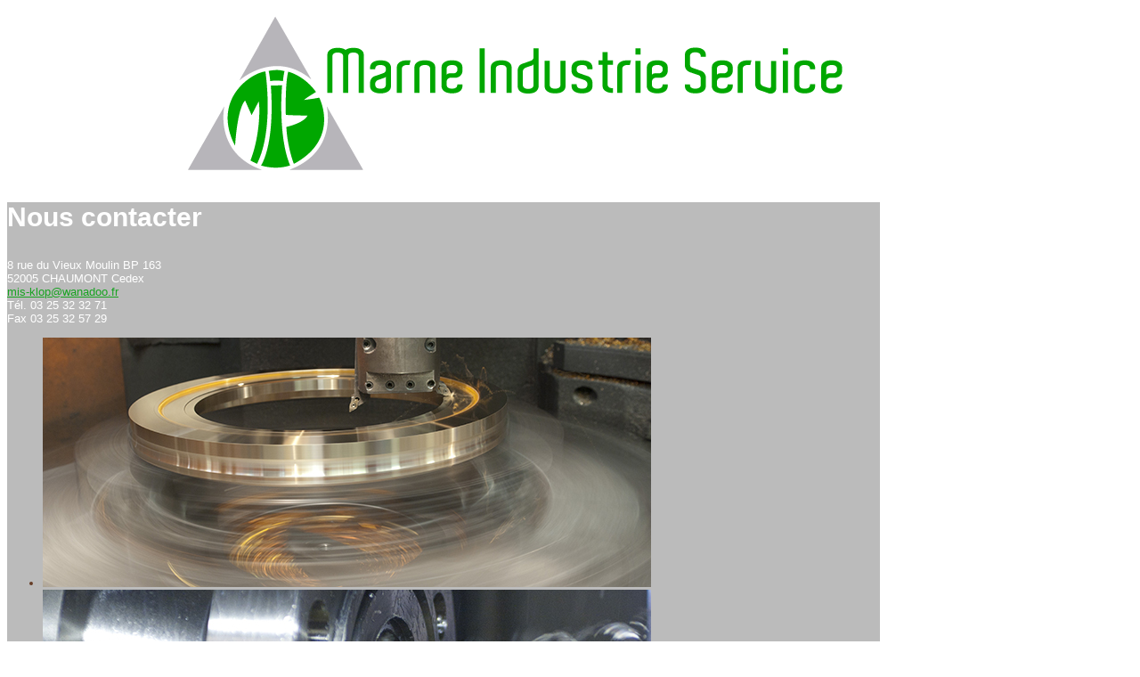

--- FILE ---
content_type: text/html; charset=utf-8
request_url: https://www.marneindustrieservice.fr/index.php?option=com_content&view=article&id=109&Itemid=519&lang=en
body_size: 6901
content:

<!doctype html>
<html xmlns="http://www.w3.org/1999/xhtml" xml:lang="en-gb" lang="en-gb" dir="ltr" >	

<head>

<meta http-equiv="content-type" content="text/html; charset=utf-8" />
	<meta name="robots" content="index, follow" />
	<meta name="author" content="Super Utilisateur" />
	<meta name="description" content="Machines outils. Accédez à leurs catalogues." />
	<title>KASTO | MARNE INDUSTRIE SERVICE</title>
	<link href="/templates/joomspirit_98/favicon.ico" rel="shortcut icon" type="image/vnd.microsoft.icon" />
	<link href="/plugins/system/jcemediabox/css/jcemediabox.css?c26815d4695274741371f6b75cf5dbf4" rel="stylesheet" type="text/css" />
	<link href="/plugins/system/jcemediabox/themes/shadow/css/style.css?923dff5a86458692524533166fae9d3e" rel="stylesheet" type="text/css" />
	<link href="/templates/system/css/general.css" rel="stylesheet" type="text/css" media="all" />
	<link href="/templates/joomspirit_98/css/bootstrap.css" rel="stylesheet" type="text/css" media="all" />
	<link href="/templates/joomspirit_98/css/font-awesome.css" rel="stylesheet" type="text/css" media="all" />
	<link href="/templates/joomspirit_98/css/template.css" rel="stylesheet" type="text/css" media="all" />
	<link href="/templates/joomspirit_98/css/print.css" rel="stylesheet" type="text/css" media="print" />
	<link href="http://fonts.googleapis.com/css?family=Dosis" rel="stylesheet" type="text/css" media="all" />
	<link href="https://www.marneindustrieservice.fr/modules/mod_jux_ken_burns_slideshow/assets/css/style.css" rel="stylesheet" type="text/css" />
	<style type="text/css">

	</style>
	<script src="/media/jui/js/jquery.min.js?0aa5e1c1b935e9d72e53c1e649259339" type="text/javascript"></script>
	<script src="/media/jui/js/jquery-noconflict.js?0aa5e1c1b935e9d72e53c1e649259339" type="text/javascript"></script>
	<script src="/media/jui/js/jquery-migrate.min.js?0aa5e1c1b935e9d72e53c1e649259339" type="text/javascript"></script>
	<script src="/media/system/js/caption.js?0aa5e1c1b935e9d72e53c1e649259339" type="text/javascript"></script>
	<script src="/plugins/system/jcemediabox/js/jcemediabox.js?f164ea24e8567d41a795089153b69cd9" type="text/javascript"></script>
	<script src="/media/jui/js/bootstrap.min.js?0aa5e1c1b935e9d72e53c1e649259339" type="text/javascript"></script>
	<script src="https://www.marneindustrieservice.fr/plugins/system/completeimagestyles/completeimagestyles/js/imagesloaded.pkgd.min.js" type="text/javascript"></script>
	<script src="https://www.marneindustrieservice.fr/plugins/system/completeimagestyles/completeimagestyles/js/cis.js" type="text/javascript"></script>
	<script type="text/javascript">
jQuery(window).on('load',  function() {
				new JCaption('img.caption');
			});JCEMediaBox.init({popup:{width:"",height:"",legacy:0,lightbox:0,shadowbox:0,resize:1,icons:1,overlay:1,overlayopacity:0.8,overlaycolor:"#000000",fadespeed:500,scalespeed:500,hideobjects:0,scrolling:"fixed",close:2,labels:{'close':'Close','next':'Next','previous':'Previous','cancel':'Cancel','numbers':'{$current} of {$total}'},cookie_expiry:"",google_viewer:0,pdfjs:0},tooltip:{className:"tooltip",opacity:0.8,speed:150,position:"br",offsets:{x: 16, y: 16}},base:"/",imgpath:"plugins/system/jcemediabox/img",theme:"shadow",themecustom:"",themepath:"plugins/system/jcemediabox/themes"});
	</script>
	<script type="text/javascript">jQuery.noConflict();</script>
	<script type="text/javascript"> jQuery(document).ready(function($) {completeImageStyles('{"comment":"","enabled":"1","name":"cis-style-1","css_selectors":"","theme":"slidingcaption","border_normal":"1","border_size":"4","border_color":"#FFFFFF","border_opacity":"1","border_style":"solid","border_hover":"0","border_size_hover":"2","border_color_hover":"#333333","border_opacity_hover":"1","border_style_hover":"dotted","sliding_caption_hover":"1","sliding_caption_font_size":"11","stretch":"1","transition_duration":"0.5"}'); completeImageStyles('{"comment":"","enabled":"1","name":"cis-style-2","css_selectors":"","theme":"popup","border_normal":"1","border_size":"4","border_color":"#FFFFFF","border_opacity":"1","border_style":"solid","border_hover":"0","border_size_hover":"2","border_color_hover":"#333333","border_opacity_hover":"1","border_style_hover":"dotted","scale_normal":"1","scale_size":"1","scale_hover":"1","scale_size_hover":"1.1","sliding_caption_hover":"1","sliding_caption_font_size":"11","stretch":"1","transition_duration":"0.5"}'); }); </script>

		<!-- 	hide the meta tag generator for website security 		-->


	<!-- 		Template manager variables			-->
	<style type="text/css">
		
		/** 	COLOR 			**/
		
		.left_column {
		color:#777777;
		}
		.left_column select, .left_column textarea, .left_column input[type="text"], .left_column input[type="password"], .left_column input[type="datetime"], .left_column input[type="datetime-local"], .left_column input[type="date"], .left_column input[type="month"], .left_column input[type="time"], .left_column input[type="week"], .left_column input[type="number"], .left_column input[type="email"], .left_column input[type="url"], .left_column input[type="search"], .left_column input[type="tel"], .left_column input[type="color"], .left_column .inputbox {
		color:#777777;
		}

		.left_column a {
		color:#222222;
		}
		.left_column a:hover, .left_column a:active {
		color:#D73C64;
		}
		
		.drop-down li a, .drop-down li span.separator {
		color:#777777;
		}		
		.drop-down li:hover > a, .drop-down li:hover > span, .drop-down li li.active > a, .drop-down li li.active > span {
		color:#17A320;
		}
		.drop-down > ul > li.active > a, .drop-down > ul > li.active > span {
		background-color:#17A320;
		}
		
		a {
		color: #17A320;
		}		
		input[type="submit"], button, .breadcrumb a:hover, .vertical_menu li a:hover,
		.bottom_menu li a:hover, .bottom_menu li.active a, .top_menu li a:hover, .top_menu li.active a, a:hover, .contact .open a {
		color: #17A320;
		}
		.horizontal_menu li.current > a {
		background: #17A320;
		}		
		.vertical_menu li.current > a {
		background: #17A320;
		}
		
		.bottom_menu li a:hover, .bottom_menu li.active a, .top_menu li a:hover, .top_menu li.active a {
		border-color : #17A320;
		}
		
		.right-image .content-module, .right-image .content-module h1, .right-image .content-module h2, .right-image .content-module h3,
		.right-image .content-module h4, .right-image .content-module h5, .right-image .content-module h6 {
		color : #FFFFFF;
		}
		
		.right-image .module-title h3 {
		border-color : #FFFFFF;
		color : #FFFFFF;
		}
		
		.module-image, .bg-image-left {
		background-color : #BBBBBB;
		}
		
		/**		TITLE 		**/		

		h1, .componentheading, h1 a, h1 a:hover, .blog > h1, .blog > h2 {
		color: #F08216;
		}		
		h2, h2 a, h2.contentheading > a , h1 + h1 > a {
		color: #663D26;
		}		
		.module-title h3 {
		color: #663D26;
		}
		.left_column .module-title h3 {
		color: #444444;
		}
				
		/**		FONT	**/
				
		.drop-down li a, .drop-down li span.separator {
		font-family: 'Dosis', sans-serif;
		}
		.drop-down ul {
		font-size : 130%;
		}
		h1, .componentheading, .blog > h1, .blog > h2 {
		font-family: 'Dosis', sans-serif;
		font-size : 220%;
		}
		h1 + h1, h2, h3, h4, h5, .module-title h3 {
		font-family: 'Dosis', sans-serif;
		}
		.right-image .module-title h3 {
		font-family: 'Dosis', sans-serif;
		}
		.module-title h3 {
		font-size : 130%;
		}
		.left_column .module-title h3 {
		font-size : 130%;
		}
		
		.right-image .module-title h3 {
		font-size : 220%;
		}
		h1 + h1, h2 {
		font-size : 150%;
		}
		h3 {
		font-size : 115%;
		}
		h4 {
		font-size : 110%;
		}
		h5 {
		font-size : 100%;
		}
		
		/**			Width - height: <##>;	**/
		
		.wrapper-website-content, .wrapper-website-footer {
		width : 980px;
		}		
		.left_column, .bg-image-left {
		width:200px;
		}
		.bg-image-right {
		left:200px;
		}
		.right_column {
		width:200px;
		}
		
		.right-image {
		width:350px;
		}
		
		.wrapper-website-content, .wrapper-website-footer  {
		background-position: 200px 0;
		}
		.website-header, .website-footer {
		margin-left: 200px;
		}
		.bg-shadow {
		left:200px;
		}
		.bg-left-column {
		left:50px;
		}
		
		.website-content {
		min-height : 750px;
		}
		
		@media screen and (min-width: 980px) and (max-width: 980px) {
			
			.wrapper-website-content, .wrapper-website-footer {
			width : 98%;
			}		
		
		}
		
		@media screen and (max-width: 979px) {
		
			.drop-down ul > li.current > a, .drop-down ul > li.current > span,
			.drop-down span.title_menu a {
			background-color:#17A320 !important;
			}		
		
		}
		
	</style>

			
		<meta name="viewport" content="initial-scale=1" />
		<link rel="stylesheet" href="/templates/joomspirit_98/css/media_queries.css" type="text/css" media="all" />
		
		<!--		Fixed a bug with Abndroid 4 and select field (see Boostrap doc) 	-->
		<script type="text/javascript">
		var nua = navigator.userAgent
		var isAndroid = (nua.indexOf('Mozilla/5.0') > -1 && nua.indexOf('Android ') > -1 && nua.indexOf('AppleWebKit') > -1 && nua.indexOf('Chrome') === -1)
		if (isAndroid) {
		  $('select.form-control').removeClass('form-control').css('width', '100%')
		}
		</script>
		
		
	<link rel="stylesheet" href="/templates/joomspirit_98/css/custom.css" type="text/css" media="all" />
	
	<!--[if lte IE 8]>
		<link rel="stylesheet" href="/templates/joomspirit_98/css/ie8.css" type="text/css" />
		<script type="text/javascript" src="/templates/joomspirit_98/lib/js/html5.js"></script>
	<![endif]-->
	
	<!--[if lte IE 7]>
		<link rel="stylesheet" href="/templates/joomspirit_98/css/ie7.css" type="text/css" />	
	<![endif]-->
	
	<!-- Bootstrap 3 js 		-->
	<script type="text/javascript" src="/templates/joomspirit_98/lib/js/bootstrap.min.js"></script>
<script>
  (function(i,s,o,g,r,a,m){i['GoogleAnalyticsObject']=r;i[r]=i[r]||function(){
  (i[r].q=i[r].q||[]).push(arguments)},i[r].l=1*new Date();a=s.createElement(o),
  m=s.getElementsByTagName(o)[0];a.async=1;a.src=g;m.parentNode.insertBefore(a,m)
  })(window,document,'script','//www.google-analytics.com/analytics.js','ga');

  ga('create', 'UA-61753263-1', 'auto');
  ga('send', 'pageview');

</script>

  
  
	<link rel="stylesheet" href="/plugins/system/imageeffectck/assets/imageeffectck.css" type="text/css" />
	<script src="/plugins/system/imageeffectck/assets/imageeffectck.js" type="text/javascript"></script>
	<script type="text/javascript">
	jQuery(document).ready(function(){jQuery(this).ImageEffectck({ });});
	</script>
</head>

<body style="font-size:0.85em;color : #663D26;font-family: 'Helvetica', sans-serif;"  class=" ">

	<div class="wrapper-website-content zindex10">

		<header class="website-header clearfix zindex10">
							
			<section class="top-site clearfix zindex10" data-scroll-reveal="enter top move 10px after 1.5s over 1.33s" >

				
								
			</section>


			<section class="logo-module clearfix zindex10 under980"  >
										
				<div class="logo ">
					
					

<div class="custom"  >
	<p><img src="/images/titre_marne-industrrie-service.png" alt="titre marne-industrrie-service" width="750" height="180" /></p></div>
			
				</div>

			
			
						</section>
			
			<!--	SOCIAL LINKS	-->
				
		
		</header>
			
				<section class="module-image zindex30 clearfix show" role="complementary" >
				
						<div class="right-image zindex30 show show" data-scroll-reveal="enter right move 20px over 1.33s" >
							<div class="moduletable " >
				<div>
										<div class="module-title">
						<h3 class="module"><span class="" >Nous contacter</span></h3>
					</div>
								
					<div class="content-module">
						

<div class="custom"  >
	<p><span style="font-size: 10pt;">8 rue du Vieux Moulin BP 163 </span><br /><span style="font-size: 10pt;">52005 CHAUMONT Cedex</span><br /><span style="font-size: 10pt;"><span id="cloak8d3737ae89c0f6842e712b8fa1d4b6dc">This email address is being protected from spambots. You need JavaScript enabled to view it.</span><script type='text/javascript'>
				document.getElementById('cloak8d3737ae89c0f6842e712b8fa1d4b6dc').innerHTML = '';
				var prefix = '&#109;a' + 'i&#108;' + '&#116;o';
				var path = 'hr' + 'ef' + '=';
				var addy8d3737ae89c0f6842e712b8fa1d4b6dc = 'm&#105;s-kl&#111;p' + '&#64;';
				addy8d3737ae89c0f6842e712b8fa1d4b6dc = addy8d3737ae89c0f6842e712b8fa1d4b6dc + 'w&#97;n&#97;d&#111;&#111;' + '&#46;' + 'fr';
				var addy_text8d3737ae89c0f6842e712b8fa1d4b6dc = 'm&#105;s-kl&#111;p' + '&#64;' + 'w&#97;n&#97;d&#111;&#111;' + '&#46;' + 'fr';document.getElementById('cloak8d3737ae89c0f6842e712b8fa1d4b6dc').innerHTML += '<a ' + path + '\'' + prefix + ':' + addy8d3737ae89c0f6842e712b8fa1d4b6dc + '\'>'+addy_text8d3737ae89c0f6842e712b8fa1d4b6dc+'<\/a>';
		</script></span><br /><span style="font-size: 10pt;">Tél. 03 25 32 32 71</span><br /><span style="font-size: 10pt;">Fax 03 25 32 57 29</span></p></div>
					</div>
				</div>
				
				<div class="icon-module"></div>
			</div>
			
			</div>
						
	
			<div class="box-image zindex30 show">
							<div class="moduletable " >
				<div>
								
					<div class="content-module">
						<style>
	#juxslidershow-container1 .ws_bullets{
		display:none;
	}
	#juxslidershow-container1 .ws-title{
		bottom: 1%!important;
	}
	#juxslidershow-container1 .ws_bulframe div div{
		height:48px;
		overflow:visible;
		position:relative;
	}
	#juxslidershow-container1 .ws_bulframe div {
		left:0;
		overflow:hidden;
		position:relative;
		width:128px;
		background-color:#FFFFFF;
	}
</style>
<div id="juxslidershow-container1"  class="">
	<div class="ws_images">
		<ul><li><a href="/" target="_parent"><img src="https://www.marneindustrieservice.fr/images/Slideshow/slide_01.jpg" alt="" title="" id="wows1_0"/></a></li><li><a href="/" target="_parent"><img src="https://www.marneindustrieservice.fr/images/Slideshow/slide_02.jpg" alt="" title="" id="wows1_1"/></a></li><li><a href="/" target="_parent"><img src="https://www.marneindustrieservice.fr/images/Slideshow/slide_03.jpg" alt="" title="" id="wows1_2"/></a></li></ul>
	</div>
	<div class="ws_bullets">
		<div><a href="/" title="" target="_parent"><img width="128" height="48" src="https://www.marneindustrieservice.fr/" alt=""/>1</a><a href="/" title="" target="_parent"><img width="128" height="48" src="https://www.marneindustrieservice.fr/" alt=""/>2</a><a href="/" title="" target="_parent"><img width="128" height="48" src="https://www.marneindustrieservice.fr/" alt=""/>3</a></div>
	</div>
	<a href="#" class="ws_frame"></a>
<!--	<div class="ws_shadow"></div>-->
</div>
<script src="https://www.marneindustrieservice.fr/modules/mod_jux_ken_burns_slideshow/assets/js/wowslider.js" type="text/javascript"></script>
<script src="https://www.marneindustrieservice.fr/modules/mod_jux_ken_burns_slideshow/assets/js/script.js" type="text/javascript"></script>
<script>
	jQuery("#juxslidershow-container1").wowSlider({
		effect: "kenburns",
		prev: "",
		next: "",
		duration: 5000,
//		thumbRate: 0,
		delay: 1000,
//		width: ,
//		height: ,
		autoPlay: true,
		stopOnHover: true,
		loop: false,		
		caption: true,
		captionEffect: "fade",
		controls: false,
		onBeforeStep: 0,
		images:[{src:"https://www.marneindustrieservice.fr/images/Slideshow/slide_01.jpg",target:"_parent"},{src:"https://www.marneindustrieservice.fr/images/Slideshow/slide_01.jpg",target:"_parent",src:"https://www.marneindustrieservice.fr/images/Slideshow/slide_02.jpg",target:"_parent"},{src:"https://www.marneindustrieservice.fr/images/Slideshow/slide_01.jpg",target:"_parent",src:"https://www.marneindustrieservice.fr/images/Slideshow/slide_02.jpg",target:"_parent",src:"https://www.marneindustrieservice.fr/images/Slideshow/slide_03.jpg",target:"_parent"}]
	});
</script>					</div>
				</div>
				
				<div class="icon-module"></div>
			</div>
			
			</div>
			
			<div class="clr"></div>
			
			<div class="bg-image-left zindex20"></div>
			<div class="bg-image-right zindex10"></div>

		</section>
				
	
		<section class="website-content clearfix zindex30" >
		
			<aside class="left_column zindex30" style="min-height:1px;"  >
										
								<nav id="js_navigation" class=" zindex30 drop-down clearfix " role="navigation" >
					
					<span class="title_menu">
						<a href="#js_navigation"><img src="/templates/joomspirit_98/images/icon-menu.png" alt="" class="icon-menu" />menu</a>
					</span>
										
									
										
					<ul class="nav menuvertical_menu mod-list">
<li class="item-464 default"><a href="/index.php?option=com_content&amp;view=article&amp;id=71&amp;Itemid=464&amp;lang=en" >Accueil</a></li><li class="item-542"><a href="/index.php?option=com_content&amp;view=article&amp;id=122&amp;Itemid=542&amp;lang=en" >Actualités</a></li><li class="item-525"><a href="/index.php?option=com_content&amp;view=article&amp;id=113&amp;Itemid=525&amp;lang=en" >Notre équipe</a></li><li class="item-524"><a href="/index.php?option=com_content&amp;view=article&amp;id=112&amp;Itemid=524&amp;lang=en" >Catalogue Format</a></li><li class="item-444 deeper parent"><a href="#" >Outils coupants</a><ul class="nav-child unstyled small"><li class="item-479"><a href="/index.php?option=com_content&amp;view=article&amp;id=74&amp;Itemid=479&amp;lang=en" >ALLIED MAXCUT</a></li><li class="item-478"><a href="/index.php?option=com_content&amp;view=article&amp;id=73&amp;Itemid=478&amp;lang=en" >AMAYA</a></li><li class="item-481"><a href="/index.php?option=com_content&amp;view=article&amp;id=76&amp;Itemid=481&amp;lang=en" >D'ANDREA</a></li><li class="item-483"><a href="/index.php?option=com_content&amp;view=article&amp;id=78&amp;Itemid=483&amp;lang=en" >HORN S.A.S.</a></li><li class="item-485"><a href="/index.php?option=com_content&amp;view=article&amp;id=80&amp;Itemid=485&amp;lang=en" >MAGAFOR</a></li><li class="item-480"><a href="/index.php?option=com_content&amp;view=article&amp;id=75&amp;Itemid=480&amp;lang=en" >OSG</a></li><li class="item-482"><a href="/index.php?option=com_content&amp;view=article&amp;id=77&amp;Itemid=482&amp;lang=en" >SECO</a></li><li class="item-484"><a href="/index.php?option=com_content&amp;view=article&amp;id=79&amp;Itemid=484&amp;lang=en" >WALTER</a></li></ul></li><li class="item-486 deeper parent"><a href="#" >Abrasifs</a><ul class="nav-child unstyled small"><li class="item-487"><a href="/index.php?option=com_content&amp;view=article&amp;id=81&amp;Itemid=487&amp;lang=en" >3M</a></li><li class="item-488"><a href="/index.php?option=com_content&amp;view=article&amp;id=82&amp;Itemid=488&amp;lang=en" >BIBIELLE</a></li><li class="item-489"><a href="/index.php?option=com_content&amp;view=article&amp;id=83&amp;Itemid=489&amp;lang=en" >KEMET</a></li></ul></li><li class="item-490 deeper parent"><a href="#" >Métrologie</a><ul class="nav-child unstyled small"><li class="item-493"><a href="/index.php?option=com_content&amp;view=article&amp;id=86&amp;Itemid=493&amp;lang=en" >MAHR</a></li><li class="item-491"><a href="/index.php?option=com_content&amp;view=article&amp;id=84&amp;Itemid=491&amp;lang=en" >MITUTOYO</a></li><li class="item-492"><a href="/index.php?option=com_content&amp;view=article&amp;id=85&amp;Itemid=492&amp;lang=en" >PLASTIFORM</a></li></ul></li><li class="item-494 deeper parent"><a href="#" >Accessoires M.O</a><ul class="nav-child unstyled small"><li class="item-523"><a href="/index.php?option=com_content&amp;view=article&amp;id=76&amp;Itemid=523&amp;lang=en" >D'ANDREA</a></li><li class="item-500"><a href="/index.php?option=com_content&amp;view=article&amp;id=92&amp;Itemid=500&amp;lang=en" >GERARDI</a></li><li class="item-495"><a href="/index.php?option=com_content&amp;view=article&amp;id=87&amp;Itemid=495&amp;lang=en" >HAIMER</a></li><li class="item-499"><a href="/index.php?option=com_content&amp;view=article&amp;id=91&amp;Itemid=499&amp;lang=en" >KINTEK</a></li><li class="item-496"><a href="/index.php?option=com_content&amp;view=article&amp;id=88&amp;Itemid=496&amp;lang=en" >KOPAL</a></li><li class="item-498"><a href="/index.php?option=com_content&amp;view=article&amp;id=90&amp;Itemid=498&amp;lang=en" >LADNER</a></li><li class="item-501"><a href="/index.php?option=com_content&amp;view=article&amp;id=93&amp;Itemid=501&amp;lang=en" >PHANTOM</a></li><li class="item-497"><a href="/index.php?option=com_content&amp;view=article&amp;id=89&amp;Itemid=497&amp;lang=en" >RÖHM</a></li></ul></li><li class="item-504 deeper parent"><a href="#" >Equipement d'atelier</a><ul class="nav-child unstyled small"><li class="item-512"><a href="/index.php?option=com_content&amp;view=article&amp;id=103&amp;Itemid=512&amp;lang=en" >DELTAIR</a></li><li class="item-541"><a href="/index.php?option=com_content&amp;view=article&amp;id=121&amp;Itemid=541&amp;lang=en" >DESOUTTER</a></li><li class="item-511"><a href="/index.php?option=com_content&amp;view=article&amp;id=102&amp;Itemid=511&amp;lang=en" >EZSET</a></li><li class="item-506"><a href="/index.php?option=com_content&amp;view=article&amp;id=96&amp;Itemid=506&amp;lang=en" >MAPE RGA</a></li><li class="item-514"><a href="/index.php?option=com_content&amp;view=article&amp;id=105&amp;Itemid=514&amp;lang=en" >PREVOST</a></li><li class="item-515"><a href="/index.php?option=com_content&amp;view=article&amp;id=106&amp;Itemid=515&amp;lang=en" >ROSCAMAT</a></li><li class="item-513"><a href="/index.php?option=com_content&amp;view=article&amp;id=104&amp;Itemid=513&amp;lang=en" >SGD</a></li><li class="item-509"><a href="/index.php?option=com_content&amp;view=article&amp;id=100&amp;Itemid=509&amp;lang=en" >YALE</a></li></ul></li><li class="item-502 deeper parent"><a href="#" >Fluide de coupe</a><ul class="nav-child unstyled small"><li class="item-505"><a href="/index.php?option=com_content&amp;view=article&amp;id=95&amp;Itemid=505&amp;lang=en" >FUCHS</a></li><li class="item-503"><a href="/index.php?option=com_content&amp;view=article&amp;id=94&amp;Itemid=503&amp;lang=en" >Q8 OILS</a></li></ul></li><li class="item-516 active deeper parent"><a href="#" >Machines outils</a><ul class="nav-child unstyled small"><li class="item-518"><a href="/index.php?option=com_content&amp;view=article&amp;id=108&amp;Itemid=518&amp;lang=en" >CINCINNATI</a></li><li class="item-519 current active"><a href="/index.php?option=com_content&amp;view=article&amp;id=109&amp;Itemid=519&amp;lang=en" >KASTO </a></li><li class="item-517"><a href="/index.php?option=com_content&amp;view=article&amp;id=107&amp;Itemid=517&amp;lang=en" >OPTIMUM</a></li><li class="item-520"><a href="/index.php?option=com_content&amp;view=article&amp;id=110&amp;Itemid=520&amp;lang=en" >SOMAB</a></li><li class="item-521"><a href="/index.php?option=com_content&amp;view=article&amp;id=111&amp;Itemid=521&amp;lang=en" >TRANSTEC</a></li></ul></li><li class="item-522 deeper parent"><a href="#" >Mobilier d'atelier</a><ul class="nav-child unstyled small"><li class="item-508"><a href="/index.php?option=com_content&amp;view=article&amp;id=99&amp;Itemid=508&amp;lang=en" >THURMETALL</a></li><li class="item-507"><a href="/index.php?option=com_content&amp;view=article&amp;id=98&amp;Itemid=507&amp;lang=en" >BEDRUNKA+HIRTH</a></li><li class="item-510"><a href="/index.php?option=com_content&amp;view=article&amp;id=101&amp;Itemid=510&amp;lang=en" >S.PLUS</a></li></ul></li><li class="item-527 deeper parent"><a href="#" >Contact</a><ul class="nav-child unstyled small"><li class="item-528 divider deeper parent"><span class="separator ">Contact commercial</span>
<ul class="nav-child unstyled small"><li class="item-529"><a href="/index.php?option=com_content&amp;view=article&amp;id=116&amp;Itemid=529&amp;lang=en" >Secteur : 52-21-70-71</a></li><li class="item-539"><a href="/index.php?option=com_content&amp;view=article&amp;id=119&amp;Itemid=539&amp;lang=en" >Secteur : 52-51-55-88</a></li><li class="item-540"><a href="/index.php?option=com_content&amp;view=article&amp;id=120&amp;Itemid=540&amp;lang=en" >Secteur : 51-10-89</a></li></ul></li><li class="item-526"><a href="/index.php?option=com_content&amp;view=article&amp;id=115&amp;Itemid=526&amp;lang=en" >Contact société</a></li></ul></li></ul>

			
							
				</nav>
							
				
				
			</aside>
	

			<aside class="website-content-right zindex10"  >					
		
				
								
								
			
				<!--  MAIN COLUMN -->
				<div class="main_content zindex20">
						
					<!--  USER 1, 2, 3 -->
					  <!--	END OF USERS TOP	-->
				
					<div class="main_component zindex20 clearfix" role="main" data-scroll-reveal="enter top move 12px over 1.33s" >
		
						<!--  MAIN COMPONENT -->
						<div id="system-message-container">
	</div>

						<article class="item-page">

	
		
	
				<h1 class="">
				KASTO 			</h1>
		
	

	
	


	

			<h2><em class="fa fa-arrow-circle-right">&nbsp;</em><a href="/images/Catalogue/Int_catalogue_KASTO.pdf" target="_blank">Catalogue Marne Industrie Service 2014</a></h2>
<p>&nbsp;</p>
<p>&nbsp;</p>
<p><a href="http://www.kasto.fr/fr/actualites/nouveautes.html" target="_blank" class="jcetooltip" title="Téléchargez leur catalogue"><img src="/images/Logos/logo_KASTO.png" alt="logo KASTO" width="100" height="70" /></a></p>
<p><a href="http://www.kasto.fr/fr/actualites/nouveautes.html" target="_blank">Téléchargez leur catalogue</a></p>


		</article>



				
					</div>	
					
					<!--  USER 4, 5, 6 -->
					  <!--	END OF USERS BOTTOM	-->
					
					<div class="clr"></div>
		
				</div>	  <!--	END OF MAIN CONTENT 	-->
				
							
			
								
			</aside>							<!--			END OF WEBSITE CONTENT RIGHT	-->
			
		</section>							<!--			END OF WEBSITE CONTENT		-->	
		
		<div class="bg-shadow zindex20"></div>
		<div class="bg-left-column  zindex01"></div>
		
	</div>							<!--			END OF WRAPPER WEBSITE 		-->

		<footer class="wrapper-website-footer zindex20">

		<div class="website-footer zindex10 clearfix">
		
				<!--	bottom nav	-->
								<nav class="bottom_menu" role="navigation" data-scroll-reveal="enter left move 20px over 1s" >
								<div class="moduletable " >
			
				<div class="content-module">
					<ul class="nav menu mod-list">
<li class="item-537"><a href="/index.php?option=com_content&amp;view=article&amp;id=117&amp;Itemid=537&amp;lang=en" >Mentions légales</a></li><li class="item-538"><a href="/index.php?option=com_wrapper&amp;view=wrapper&amp;Itemid=538&amp;lang=en" >Réalisation Imprimerie du Petit-Cloître | © copyright 2015</a></li></ul>
				</div>

			</div>
			
				</nav>
						
								
		</div>							<!--			END OF FOOTER	-->
		
		<div class="bg-shadow  zindex20"></div>
		
	</footer>							<!--			END OF WRAPPER WEBSITE 		-->	
	
	<div class="extra-bg-top"></div>

		<div class="extra-bg-footer">
		<div class="js-copyright" ><a class="jslink" target="_blank" href="http://www.template-joomspirit.com" >template-joomspirit.com</a></div>	
	</div>
		
	<!--			Background if no repeat image 	(tag IMG for IE8- because no support background-size property		-->
			<div class="bg-color" style="background-color : #F2F2F2 ;"  ></div>
		
	
		
	<script type="text/javascript">  </script>	
			<div id="toTop"><a id="toTopLink"><span class="icon-up"></span><span id="toTopText"> Back to top</span></a></div>
		<script type="text/javascript">
			jQuery(document).ready(function(){
					
					jQuery(window).scroll(function () {
					
						if (jQuery(this).scrollTop() > 200) {
							jQuery("#toTop").fadeIn();
						}
						else {
							jQuery("#toTop").fadeOut();
						}
					});
				
					jQuery("#toTop").click(function() {
						jQuery("html, body").animate({ scrollTop: 0 }, "slow");
						 return false;
					});
			});
		</script>
	  	
	
			<script src="/templates/joomspirit_98/lib/js/scrollReveal.min.js" type="text/javascript"></script>
		<script type="text/javascript">
			var config = {
      			viewportFactor: 0
    			};
			window.scrollReveal = new scrollReveal(config);
		</script>
	
</body>
</html>	

--- FILE ---
content_type: text/plain
request_url: https://www.google-analytics.com/j/collect?v=1&_v=j102&a=819901249&t=pageview&_s=1&dl=https%3A%2F%2Fwww.marneindustrieservice.fr%2Findex.php%3Foption%3Dcom_content%26view%3Darticle%26id%3D109%26Itemid%3D519%26lang%3Den&ul=en-us%40posix&dt=KASTO%20%7C%20MARNE%20INDUSTRIE%20SERVICE&sr=1280x720&vp=1280x720&_u=IEBAAEABAAAAACAAI~&jid=630363756&gjid=495095569&cid=995415937.1769341877&tid=UA-61753263-1&_gid=725814356.1769341877&_r=1&_slc=1&z=1449781689
body_size: -454
content:
2,cG-DL88N94KHE